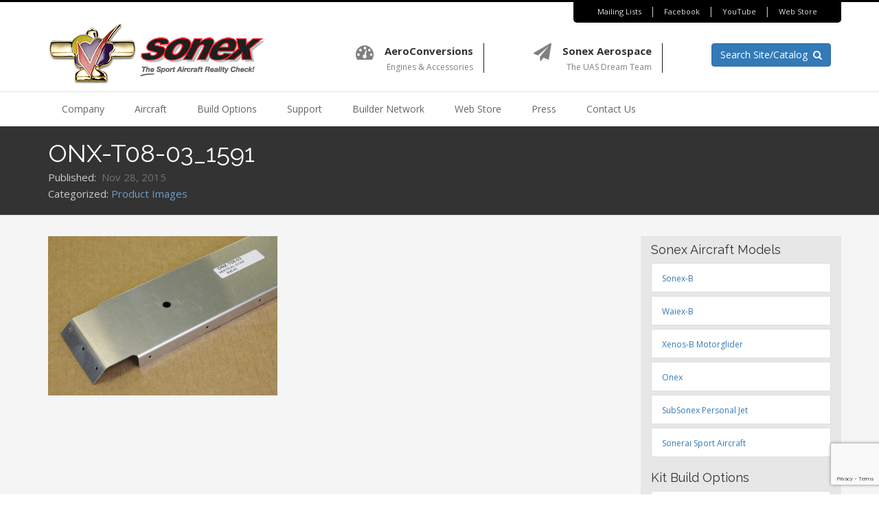

--- FILE ---
content_type: text/html; charset=utf-8
request_url: https://www.google.com/recaptcha/api2/anchor?ar=1&k=6Legyt0pAAAAAJ_6_pIjlyK9LKUI7pMRrKX2M1x-&co=aHR0cHM6Ly93d3cuc29uZXhhaXJjcmFmdC5jb206NDQz&hl=en&v=PoyoqOPhxBO7pBk68S4YbpHZ&size=invisible&anchor-ms=20000&execute-ms=30000&cb=e1x7letzllkg
body_size: 49749
content:
<!DOCTYPE HTML><html dir="ltr" lang="en"><head><meta http-equiv="Content-Type" content="text/html; charset=UTF-8">
<meta http-equiv="X-UA-Compatible" content="IE=edge">
<title>reCAPTCHA</title>
<style type="text/css">
/* cyrillic-ext */
@font-face {
  font-family: 'Roboto';
  font-style: normal;
  font-weight: 400;
  font-stretch: 100%;
  src: url(//fonts.gstatic.com/s/roboto/v48/KFO7CnqEu92Fr1ME7kSn66aGLdTylUAMa3GUBHMdazTgWw.woff2) format('woff2');
  unicode-range: U+0460-052F, U+1C80-1C8A, U+20B4, U+2DE0-2DFF, U+A640-A69F, U+FE2E-FE2F;
}
/* cyrillic */
@font-face {
  font-family: 'Roboto';
  font-style: normal;
  font-weight: 400;
  font-stretch: 100%;
  src: url(//fonts.gstatic.com/s/roboto/v48/KFO7CnqEu92Fr1ME7kSn66aGLdTylUAMa3iUBHMdazTgWw.woff2) format('woff2');
  unicode-range: U+0301, U+0400-045F, U+0490-0491, U+04B0-04B1, U+2116;
}
/* greek-ext */
@font-face {
  font-family: 'Roboto';
  font-style: normal;
  font-weight: 400;
  font-stretch: 100%;
  src: url(//fonts.gstatic.com/s/roboto/v48/KFO7CnqEu92Fr1ME7kSn66aGLdTylUAMa3CUBHMdazTgWw.woff2) format('woff2');
  unicode-range: U+1F00-1FFF;
}
/* greek */
@font-face {
  font-family: 'Roboto';
  font-style: normal;
  font-weight: 400;
  font-stretch: 100%;
  src: url(//fonts.gstatic.com/s/roboto/v48/KFO7CnqEu92Fr1ME7kSn66aGLdTylUAMa3-UBHMdazTgWw.woff2) format('woff2');
  unicode-range: U+0370-0377, U+037A-037F, U+0384-038A, U+038C, U+038E-03A1, U+03A3-03FF;
}
/* math */
@font-face {
  font-family: 'Roboto';
  font-style: normal;
  font-weight: 400;
  font-stretch: 100%;
  src: url(//fonts.gstatic.com/s/roboto/v48/KFO7CnqEu92Fr1ME7kSn66aGLdTylUAMawCUBHMdazTgWw.woff2) format('woff2');
  unicode-range: U+0302-0303, U+0305, U+0307-0308, U+0310, U+0312, U+0315, U+031A, U+0326-0327, U+032C, U+032F-0330, U+0332-0333, U+0338, U+033A, U+0346, U+034D, U+0391-03A1, U+03A3-03A9, U+03B1-03C9, U+03D1, U+03D5-03D6, U+03F0-03F1, U+03F4-03F5, U+2016-2017, U+2034-2038, U+203C, U+2040, U+2043, U+2047, U+2050, U+2057, U+205F, U+2070-2071, U+2074-208E, U+2090-209C, U+20D0-20DC, U+20E1, U+20E5-20EF, U+2100-2112, U+2114-2115, U+2117-2121, U+2123-214F, U+2190, U+2192, U+2194-21AE, U+21B0-21E5, U+21F1-21F2, U+21F4-2211, U+2213-2214, U+2216-22FF, U+2308-230B, U+2310, U+2319, U+231C-2321, U+2336-237A, U+237C, U+2395, U+239B-23B7, U+23D0, U+23DC-23E1, U+2474-2475, U+25AF, U+25B3, U+25B7, U+25BD, U+25C1, U+25CA, U+25CC, U+25FB, U+266D-266F, U+27C0-27FF, U+2900-2AFF, U+2B0E-2B11, U+2B30-2B4C, U+2BFE, U+3030, U+FF5B, U+FF5D, U+1D400-1D7FF, U+1EE00-1EEFF;
}
/* symbols */
@font-face {
  font-family: 'Roboto';
  font-style: normal;
  font-weight: 400;
  font-stretch: 100%;
  src: url(//fonts.gstatic.com/s/roboto/v48/KFO7CnqEu92Fr1ME7kSn66aGLdTylUAMaxKUBHMdazTgWw.woff2) format('woff2');
  unicode-range: U+0001-000C, U+000E-001F, U+007F-009F, U+20DD-20E0, U+20E2-20E4, U+2150-218F, U+2190, U+2192, U+2194-2199, U+21AF, U+21E6-21F0, U+21F3, U+2218-2219, U+2299, U+22C4-22C6, U+2300-243F, U+2440-244A, U+2460-24FF, U+25A0-27BF, U+2800-28FF, U+2921-2922, U+2981, U+29BF, U+29EB, U+2B00-2BFF, U+4DC0-4DFF, U+FFF9-FFFB, U+10140-1018E, U+10190-1019C, U+101A0, U+101D0-101FD, U+102E0-102FB, U+10E60-10E7E, U+1D2C0-1D2D3, U+1D2E0-1D37F, U+1F000-1F0FF, U+1F100-1F1AD, U+1F1E6-1F1FF, U+1F30D-1F30F, U+1F315, U+1F31C, U+1F31E, U+1F320-1F32C, U+1F336, U+1F378, U+1F37D, U+1F382, U+1F393-1F39F, U+1F3A7-1F3A8, U+1F3AC-1F3AF, U+1F3C2, U+1F3C4-1F3C6, U+1F3CA-1F3CE, U+1F3D4-1F3E0, U+1F3ED, U+1F3F1-1F3F3, U+1F3F5-1F3F7, U+1F408, U+1F415, U+1F41F, U+1F426, U+1F43F, U+1F441-1F442, U+1F444, U+1F446-1F449, U+1F44C-1F44E, U+1F453, U+1F46A, U+1F47D, U+1F4A3, U+1F4B0, U+1F4B3, U+1F4B9, U+1F4BB, U+1F4BF, U+1F4C8-1F4CB, U+1F4D6, U+1F4DA, U+1F4DF, U+1F4E3-1F4E6, U+1F4EA-1F4ED, U+1F4F7, U+1F4F9-1F4FB, U+1F4FD-1F4FE, U+1F503, U+1F507-1F50B, U+1F50D, U+1F512-1F513, U+1F53E-1F54A, U+1F54F-1F5FA, U+1F610, U+1F650-1F67F, U+1F687, U+1F68D, U+1F691, U+1F694, U+1F698, U+1F6AD, U+1F6B2, U+1F6B9-1F6BA, U+1F6BC, U+1F6C6-1F6CF, U+1F6D3-1F6D7, U+1F6E0-1F6EA, U+1F6F0-1F6F3, U+1F6F7-1F6FC, U+1F700-1F7FF, U+1F800-1F80B, U+1F810-1F847, U+1F850-1F859, U+1F860-1F887, U+1F890-1F8AD, U+1F8B0-1F8BB, U+1F8C0-1F8C1, U+1F900-1F90B, U+1F93B, U+1F946, U+1F984, U+1F996, U+1F9E9, U+1FA00-1FA6F, U+1FA70-1FA7C, U+1FA80-1FA89, U+1FA8F-1FAC6, U+1FACE-1FADC, U+1FADF-1FAE9, U+1FAF0-1FAF8, U+1FB00-1FBFF;
}
/* vietnamese */
@font-face {
  font-family: 'Roboto';
  font-style: normal;
  font-weight: 400;
  font-stretch: 100%;
  src: url(//fonts.gstatic.com/s/roboto/v48/KFO7CnqEu92Fr1ME7kSn66aGLdTylUAMa3OUBHMdazTgWw.woff2) format('woff2');
  unicode-range: U+0102-0103, U+0110-0111, U+0128-0129, U+0168-0169, U+01A0-01A1, U+01AF-01B0, U+0300-0301, U+0303-0304, U+0308-0309, U+0323, U+0329, U+1EA0-1EF9, U+20AB;
}
/* latin-ext */
@font-face {
  font-family: 'Roboto';
  font-style: normal;
  font-weight: 400;
  font-stretch: 100%;
  src: url(//fonts.gstatic.com/s/roboto/v48/KFO7CnqEu92Fr1ME7kSn66aGLdTylUAMa3KUBHMdazTgWw.woff2) format('woff2');
  unicode-range: U+0100-02BA, U+02BD-02C5, U+02C7-02CC, U+02CE-02D7, U+02DD-02FF, U+0304, U+0308, U+0329, U+1D00-1DBF, U+1E00-1E9F, U+1EF2-1EFF, U+2020, U+20A0-20AB, U+20AD-20C0, U+2113, U+2C60-2C7F, U+A720-A7FF;
}
/* latin */
@font-face {
  font-family: 'Roboto';
  font-style: normal;
  font-weight: 400;
  font-stretch: 100%;
  src: url(//fonts.gstatic.com/s/roboto/v48/KFO7CnqEu92Fr1ME7kSn66aGLdTylUAMa3yUBHMdazQ.woff2) format('woff2');
  unicode-range: U+0000-00FF, U+0131, U+0152-0153, U+02BB-02BC, U+02C6, U+02DA, U+02DC, U+0304, U+0308, U+0329, U+2000-206F, U+20AC, U+2122, U+2191, U+2193, U+2212, U+2215, U+FEFF, U+FFFD;
}
/* cyrillic-ext */
@font-face {
  font-family: 'Roboto';
  font-style: normal;
  font-weight: 500;
  font-stretch: 100%;
  src: url(//fonts.gstatic.com/s/roboto/v48/KFO7CnqEu92Fr1ME7kSn66aGLdTylUAMa3GUBHMdazTgWw.woff2) format('woff2');
  unicode-range: U+0460-052F, U+1C80-1C8A, U+20B4, U+2DE0-2DFF, U+A640-A69F, U+FE2E-FE2F;
}
/* cyrillic */
@font-face {
  font-family: 'Roboto';
  font-style: normal;
  font-weight: 500;
  font-stretch: 100%;
  src: url(//fonts.gstatic.com/s/roboto/v48/KFO7CnqEu92Fr1ME7kSn66aGLdTylUAMa3iUBHMdazTgWw.woff2) format('woff2');
  unicode-range: U+0301, U+0400-045F, U+0490-0491, U+04B0-04B1, U+2116;
}
/* greek-ext */
@font-face {
  font-family: 'Roboto';
  font-style: normal;
  font-weight: 500;
  font-stretch: 100%;
  src: url(//fonts.gstatic.com/s/roboto/v48/KFO7CnqEu92Fr1ME7kSn66aGLdTylUAMa3CUBHMdazTgWw.woff2) format('woff2');
  unicode-range: U+1F00-1FFF;
}
/* greek */
@font-face {
  font-family: 'Roboto';
  font-style: normal;
  font-weight: 500;
  font-stretch: 100%;
  src: url(//fonts.gstatic.com/s/roboto/v48/KFO7CnqEu92Fr1ME7kSn66aGLdTylUAMa3-UBHMdazTgWw.woff2) format('woff2');
  unicode-range: U+0370-0377, U+037A-037F, U+0384-038A, U+038C, U+038E-03A1, U+03A3-03FF;
}
/* math */
@font-face {
  font-family: 'Roboto';
  font-style: normal;
  font-weight: 500;
  font-stretch: 100%;
  src: url(//fonts.gstatic.com/s/roboto/v48/KFO7CnqEu92Fr1ME7kSn66aGLdTylUAMawCUBHMdazTgWw.woff2) format('woff2');
  unicode-range: U+0302-0303, U+0305, U+0307-0308, U+0310, U+0312, U+0315, U+031A, U+0326-0327, U+032C, U+032F-0330, U+0332-0333, U+0338, U+033A, U+0346, U+034D, U+0391-03A1, U+03A3-03A9, U+03B1-03C9, U+03D1, U+03D5-03D6, U+03F0-03F1, U+03F4-03F5, U+2016-2017, U+2034-2038, U+203C, U+2040, U+2043, U+2047, U+2050, U+2057, U+205F, U+2070-2071, U+2074-208E, U+2090-209C, U+20D0-20DC, U+20E1, U+20E5-20EF, U+2100-2112, U+2114-2115, U+2117-2121, U+2123-214F, U+2190, U+2192, U+2194-21AE, U+21B0-21E5, U+21F1-21F2, U+21F4-2211, U+2213-2214, U+2216-22FF, U+2308-230B, U+2310, U+2319, U+231C-2321, U+2336-237A, U+237C, U+2395, U+239B-23B7, U+23D0, U+23DC-23E1, U+2474-2475, U+25AF, U+25B3, U+25B7, U+25BD, U+25C1, U+25CA, U+25CC, U+25FB, U+266D-266F, U+27C0-27FF, U+2900-2AFF, U+2B0E-2B11, U+2B30-2B4C, U+2BFE, U+3030, U+FF5B, U+FF5D, U+1D400-1D7FF, U+1EE00-1EEFF;
}
/* symbols */
@font-face {
  font-family: 'Roboto';
  font-style: normal;
  font-weight: 500;
  font-stretch: 100%;
  src: url(//fonts.gstatic.com/s/roboto/v48/KFO7CnqEu92Fr1ME7kSn66aGLdTylUAMaxKUBHMdazTgWw.woff2) format('woff2');
  unicode-range: U+0001-000C, U+000E-001F, U+007F-009F, U+20DD-20E0, U+20E2-20E4, U+2150-218F, U+2190, U+2192, U+2194-2199, U+21AF, U+21E6-21F0, U+21F3, U+2218-2219, U+2299, U+22C4-22C6, U+2300-243F, U+2440-244A, U+2460-24FF, U+25A0-27BF, U+2800-28FF, U+2921-2922, U+2981, U+29BF, U+29EB, U+2B00-2BFF, U+4DC0-4DFF, U+FFF9-FFFB, U+10140-1018E, U+10190-1019C, U+101A0, U+101D0-101FD, U+102E0-102FB, U+10E60-10E7E, U+1D2C0-1D2D3, U+1D2E0-1D37F, U+1F000-1F0FF, U+1F100-1F1AD, U+1F1E6-1F1FF, U+1F30D-1F30F, U+1F315, U+1F31C, U+1F31E, U+1F320-1F32C, U+1F336, U+1F378, U+1F37D, U+1F382, U+1F393-1F39F, U+1F3A7-1F3A8, U+1F3AC-1F3AF, U+1F3C2, U+1F3C4-1F3C6, U+1F3CA-1F3CE, U+1F3D4-1F3E0, U+1F3ED, U+1F3F1-1F3F3, U+1F3F5-1F3F7, U+1F408, U+1F415, U+1F41F, U+1F426, U+1F43F, U+1F441-1F442, U+1F444, U+1F446-1F449, U+1F44C-1F44E, U+1F453, U+1F46A, U+1F47D, U+1F4A3, U+1F4B0, U+1F4B3, U+1F4B9, U+1F4BB, U+1F4BF, U+1F4C8-1F4CB, U+1F4D6, U+1F4DA, U+1F4DF, U+1F4E3-1F4E6, U+1F4EA-1F4ED, U+1F4F7, U+1F4F9-1F4FB, U+1F4FD-1F4FE, U+1F503, U+1F507-1F50B, U+1F50D, U+1F512-1F513, U+1F53E-1F54A, U+1F54F-1F5FA, U+1F610, U+1F650-1F67F, U+1F687, U+1F68D, U+1F691, U+1F694, U+1F698, U+1F6AD, U+1F6B2, U+1F6B9-1F6BA, U+1F6BC, U+1F6C6-1F6CF, U+1F6D3-1F6D7, U+1F6E0-1F6EA, U+1F6F0-1F6F3, U+1F6F7-1F6FC, U+1F700-1F7FF, U+1F800-1F80B, U+1F810-1F847, U+1F850-1F859, U+1F860-1F887, U+1F890-1F8AD, U+1F8B0-1F8BB, U+1F8C0-1F8C1, U+1F900-1F90B, U+1F93B, U+1F946, U+1F984, U+1F996, U+1F9E9, U+1FA00-1FA6F, U+1FA70-1FA7C, U+1FA80-1FA89, U+1FA8F-1FAC6, U+1FACE-1FADC, U+1FADF-1FAE9, U+1FAF0-1FAF8, U+1FB00-1FBFF;
}
/* vietnamese */
@font-face {
  font-family: 'Roboto';
  font-style: normal;
  font-weight: 500;
  font-stretch: 100%;
  src: url(//fonts.gstatic.com/s/roboto/v48/KFO7CnqEu92Fr1ME7kSn66aGLdTylUAMa3OUBHMdazTgWw.woff2) format('woff2');
  unicode-range: U+0102-0103, U+0110-0111, U+0128-0129, U+0168-0169, U+01A0-01A1, U+01AF-01B0, U+0300-0301, U+0303-0304, U+0308-0309, U+0323, U+0329, U+1EA0-1EF9, U+20AB;
}
/* latin-ext */
@font-face {
  font-family: 'Roboto';
  font-style: normal;
  font-weight: 500;
  font-stretch: 100%;
  src: url(//fonts.gstatic.com/s/roboto/v48/KFO7CnqEu92Fr1ME7kSn66aGLdTylUAMa3KUBHMdazTgWw.woff2) format('woff2');
  unicode-range: U+0100-02BA, U+02BD-02C5, U+02C7-02CC, U+02CE-02D7, U+02DD-02FF, U+0304, U+0308, U+0329, U+1D00-1DBF, U+1E00-1E9F, U+1EF2-1EFF, U+2020, U+20A0-20AB, U+20AD-20C0, U+2113, U+2C60-2C7F, U+A720-A7FF;
}
/* latin */
@font-face {
  font-family: 'Roboto';
  font-style: normal;
  font-weight: 500;
  font-stretch: 100%;
  src: url(//fonts.gstatic.com/s/roboto/v48/KFO7CnqEu92Fr1ME7kSn66aGLdTylUAMa3yUBHMdazQ.woff2) format('woff2');
  unicode-range: U+0000-00FF, U+0131, U+0152-0153, U+02BB-02BC, U+02C6, U+02DA, U+02DC, U+0304, U+0308, U+0329, U+2000-206F, U+20AC, U+2122, U+2191, U+2193, U+2212, U+2215, U+FEFF, U+FFFD;
}
/* cyrillic-ext */
@font-face {
  font-family: 'Roboto';
  font-style: normal;
  font-weight: 900;
  font-stretch: 100%;
  src: url(//fonts.gstatic.com/s/roboto/v48/KFO7CnqEu92Fr1ME7kSn66aGLdTylUAMa3GUBHMdazTgWw.woff2) format('woff2');
  unicode-range: U+0460-052F, U+1C80-1C8A, U+20B4, U+2DE0-2DFF, U+A640-A69F, U+FE2E-FE2F;
}
/* cyrillic */
@font-face {
  font-family: 'Roboto';
  font-style: normal;
  font-weight: 900;
  font-stretch: 100%;
  src: url(//fonts.gstatic.com/s/roboto/v48/KFO7CnqEu92Fr1ME7kSn66aGLdTylUAMa3iUBHMdazTgWw.woff2) format('woff2');
  unicode-range: U+0301, U+0400-045F, U+0490-0491, U+04B0-04B1, U+2116;
}
/* greek-ext */
@font-face {
  font-family: 'Roboto';
  font-style: normal;
  font-weight: 900;
  font-stretch: 100%;
  src: url(//fonts.gstatic.com/s/roboto/v48/KFO7CnqEu92Fr1ME7kSn66aGLdTylUAMa3CUBHMdazTgWw.woff2) format('woff2');
  unicode-range: U+1F00-1FFF;
}
/* greek */
@font-face {
  font-family: 'Roboto';
  font-style: normal;
  font-weight: 900;
  font-stretch: 100%;
  src: url(//fonts.gstatic.com/s/roboto/v48/KFO7CnqEu92Fr1ME7kSn66aGLdTylUAMa3-UBHMdazTgWw.woff2) format('woff2');
  unicode-range: U+0370-0377, U+037A-037F, U+0384-038A, U+038C, U+038E-03A1, U+03A3-03FF;
}
/* math */
@font-face {
  font-family: 'Roboto';
  font-style: normal;
  font-weight: 900;
  font-stretch: 100%;
  src: url(//fonts.gstatic.com/s/roboto/v48/KFO7CnqEu92Fr1ME7kSn66aGLdTylUAMawCUBHMdazTgWw.woff2) format('woff2');
  unicode-range: U+0302-0303, U+0305, U+0307-0308, U+0310, U+0312, U+0315, U+031A, U+0326-0327, U+032C, U+032F-0330, U+0332-0333, U+0338, U+033A, U+0346, U+034D, U+0391-03A1, U+03A3-03A9, U+03B1-03C9, U+03D1, U+03D5-03D6, U+03F0-03F1, U+03F4-03F5, U+2016-2017, U+2034-2038, U+203C, U+2040, U+2043, U+2047, U+2050, U+2057, U+205F, U+2070-2071, U+2074-208E, U+2090-209C, U+20D0-20DC, U+20E1, U+20E5-20EF, U+2100-2112, U+2114-2115, U+2117-2121, U+2123-214F, U+2190, U+2192, U+2194-21AE, U+21B0-21E5, U+21F1-21F2, U+21F4-2211, U+2213-2214, U+2216-22FF, U+2308-230B, U+2310, U+2319, U+231C-2321, U+2336-237A, U+237C, U+2395, U+239B-23B7, U+23D0, U+23DC-23E1, U+2474-2475, U+25AF, U+25B3, U+25B7, U+25BD, U+25C1, U+25CA, U+25CC, U+25FB, U+266D-266F, U+27C0-27FF, U+2900-2AFF, U+2B0E-2B11, U+2B30-2B4C, U+2BFE, U+3030, U+FF5B, U+FF5D, U+1D400-1D7FF, U+1EE00-1EEFF;
}
/* symbols */
@font-face {
  font-family: 'Roboto';
  font-style: normal;
  font-weight: 900;
  font-stretch: 100%;
  src: url(//fonts.gstatic.com/s/roboto/v48/KFO7CnqEu92Fr1ME7kSn66aGLdTylUAMaxKUBHMdazTgWw.woff2) format('woff2');
  unicode-range: U+0001-000C, U+000E-001F, U+007F-009F, U+20DD-20E0, U+20E2-20E4, U+2150-218F, U+2190, U+2192, U+2194-2199, U+21AF, U+21E6-21F0, U+21F3, U+2218-2219, U+2299, U+22C4-22C6, U+2300-243F, U+2440-244A, U+2460-24FF, U+25A0-27BF, U+2800-28FF, U+2921-2922, U+2981, U+29BF, U+29EB, U+2B00-2BFF, U+4DC0-4DFF, U+FFF9-FFFB, U+10140-1018E, U+10190-1019C, U+101A0, U+101D0-101FD, U+102E0-102FB, U+10E60-10E7E, U+1D2C0-1D2D3, U+1D2E0-1D37F, U+1F000-1F0FF, U+1F100-1F1AD, U+1F1E6-1F1FF, U+1F30D-1F30F, U+1F315, U+1F31C, U+1F31E, U+1F320-1F32C, U+1F336, U+1F378, U+1F37D, U+1F382, U+1F393-1F39F, U+1F3A7-1F3A8, U+1F3AC-1F3AF, U+1F3C2, U+1F3C4-1F3C6, U+1F3CA-1F3CE, U+1F3D4-1F3E0, U+1F3ED, U+1F3F1-1F3F3, U+1F3F5-1F3F7, U+1F408, U+1F415, U+1F41F, U+1F426, U+1F43F, U+1F441-1F442, U+1F444, U+1F446-1F449, U+1F44C-1F44E, U+1F453, U+1F46A, U+1F47D, U+1F4A3, U+1F4B0, U+1F4B3, U+1F4B9, U+1F4BB, U+1F4BF, U+1F4C8-1F4CB, U+1F4D6, U+1F4DA, U+1F4DF, U+1F4E3-1F4E6, U+1F4EA-1F4ED, U+1F4F7, U+1F4F9-1F4FB, U+1F4FD-1F4FE, U+1F503, U+1F507-1F50B, U+1F50D, U+1F512-1F513, U+1F53E-1F54A, U+1F54F-1F5FA, U+1F610, U+1F650-1F67F, U+1F687, U+1F68D, U+1F691, U+1F694, U+1F698, U+1F6AD, U+1F6B2, U+1F6B9-1F6BA, U+1F6BC, U+1F6C6-1F6CF, U+1F6D3-1F6D7, U+1F6E0-1F6EA, U+1F6F0-1F6F3, U+1F6F7-1F6FC, U+1F700-1F7FF, U+1F800-1F80B, U+1F810-1F847, U+1F850-1F859, U+1F860-1F887, U+1F890-1F8AD, U+1F8B0-1F8BB, U+1F8C0-1F8C1, U+1F900-1F90B, U+1F93B, U+1F946, U+1F984, U+1F996, U+1F9E9, U+1FA00-1FA6F, U+1FA70-1FA7C, U+1FA80-1FA89, U+1FA8F-1FAC6, U+1FACE-1FADC, U+1FADF-1FAE9, U+1FAF0-1FAF8, U+1FB00-1FBFF;
}
/* vietnamese */
@font-face {
  font-family: 'Roboto';
  font-style: normal;
  font-weight: 900;
  font-stretch: 100%;
  src: url(//fonts.gstatic.com/s/roboto/v48/KFO7CnqEu92Fr1ME7kSn66aGLdTylUAMa3OUBHMdazTgWw.woff2) format('woff2');
  unicode-range: U+0102-0103, U+0110-0111, U+0128-0129, U+0168-0169, U+01A0-01A1, U+01AF-01B0, U+0300-0301, U+0303-0304, U+0308-0309, U+0323, U+0329, U+1EA0-1EF9, U+20AB;
}
/* latin-ext */
@font-face {
  font-family: 'Roboto';
  font-style: normal;
  font-weight: 900;
  font-stretch: 100%;
  src: url(//fonts.gstatic.com/s/roboto/v48/KFO7CnqEu92Fr1ME7kSn66aGLdTylUAMa3KUBHMdazTgWw.woff2) format('woff2');
  unicode-range: U+0100-02BA, U+02BD-02C5, U+02C7-02CC, U+02CE-02D7, U+02DD-02FF, U+0304, U+0308, U+0329, U+1D00-1DBF, U+1E00-1E9F, U+1EF2-1EFF, U+2020, U+20A0-20AB, U+20AD-20C0, U+2113, U+2C60-2C7F, U+A720-A7FF;
}
/* latin */
@font-face {
  font-family: 'Roboto';
  font-style: normal;
  font-weight: 900;
  font-stretch: 100%;
  src: url(//fonts.gstatic.com/s/roboto/v48/KFO7CnqEu92Fr1ME7kSn66aGLdTylUAMa3yUBHMdazQ.woff2) format('woff2');
  unicode-range: U+0000-00FF, U+0131, U+0152-0153, U+02BB-02BC, U+02C6, U+02DA, U+02DC, U+0304, U+0308, U+0329, U+2000-206F, U+20AC, U+2122, U+2191, U+2193, U+2212, U+2215, U+FEFF, U+FFFD;
}

</style>
<link rel="stylesheet" type="text/css" href="https://www.gstatic.com/recaptcha/releases/PoyoqOPhxBO7pBk68S4YbpHZ/styles__ltr.css">
<script nonce="iLArzV2_54cDE0gi5-rZkg" type="text/javascript">window['__recaptcha_api'] = 'https://www.google.com/recaptcha/api2/';</script>
<script type="text/javascript" src="https://www.gstatic.com/recaptcha/releases/PoyoqOPhxBO7pBk68S4YbpHZ/recaptcha__en.js" nonce="iLArzV2_54cDE0gi5-rZkg">
      
    </script></head>
<body><div id="rc-anchor-alert" class="rc-anchor-alert"></div>
<input type="hidden" id="recaptcha-token" value="[base64]">
<script type="text/javascript" nonce="iLArzV2_54cDE0gi5-rZkg">
      recaptcha.anchor.Main.init("[\x22ainput\x22,[\x22bgdata\x22,\x22\x22,\[base64]/[base64]/[base64]/[base64]/[base64]/[base64]/KGcoTywyNTMsTy5PKSxVRyhPLEMpKTpnKE8sMjUzLEMpLE8pKSxsKSksTykpfSxieT1mdW5jdGlvbihDLE8sdSxsKXtmb3IobD0odT1SKEMpLDApO08+MDtPLS0pbD1sPDw4fFooQyk7ZyhDLHUsbCl9LFVHPWZ1bmN0aW9uKEMsTyl7Qy5pLmxlbmd0aD4xMDQ/[base64]/[base64]/[base64]/[base64]/[base64]/[base64]/[base64]\\u003d\x22,\[base64]\x22,\x22QcORL8OCLcKvDyLDqMONXFtpESBDwo5IBBFRDMKOwoJjQhZOw6UWw7vCqybDqFFYwqV0bzrCj8KJwrE/N8O1woohwpPDvE3CsxBuPVfCq8KeC8OyEWrDqFPDij02w7/ClnB2J8K7wol8XD3DssOowovDrMOew7DCpMONVcOAHMKNQcO5ZMOEwp5EYMKXZSwIwovDtGrDuMKwb8OLw7g3eMOlT8OUw7JEw70FwpXCncKbVzDDuzbCmzQWwqTCrUXCrsOxY8OGwqsfUsKmGSZWw5AMdMO/MCAWeldbwr3CgsKKw7nDk10WR8KSwpZdIUTDjR4NVMOxcMKVwp9mwqtcw6FOwobDqcKbLMONT8Kxwq3DtVnDmFoAwqPCqMKWK8OcRsOcf8O7QcOxKsKASsORGTFSYsOdOAtgLkM/[base64]/DlMKCw6bCq8KXbiEzw5t/w6FHdkULw7PDjj7CvMK3PGDCoC3Cg3jCmMKDE3EdC3g7wo3CgcO7E8KRwoHCnsK4L8K1c8O+fwLCv8OpFEXCs8OrOxlhw5cjUCA7wp9FwoAiIsOvwpk1w5jCisOawqUrDkPCllZzGU3DgkXDqsKtw7bDg8OCC8OKwqrDpVpdw4JDdMKSw5d+Xn/CpsKTZcKOwqkvwrtaRXwIE8Omw4nDvMOZdsK3AsOHw5zCuD44w7LCssK3AcKNJy7Dj3MCwrvDk8KnwqTDmMKww79sP8ORw5wVB8KECVAnwrHDsSUKUkYuAwHDmETDmSR0cB/CsMOkw7dZWsKrKCBzw5FkV8OgwrF2w6bCvDMWcMO3wod3YcKRwroLYnNnw4gxwoIEwrjDrMKMw5HDm3xUw5QPw4fDlh07dsOVwpx/VMKPIkbChyDDsEo0QMKfTUDCixJkJ8KNOsKNw6DCuwTDqHcHwqEEwqpBw7Nkw5TDnMO1w6/DvsKVfBfDvCA2U25RFxI4wqpfwokSwr1Gw5tHLh7CtiPCj8K0wos5w6Niw4fCpm4Aw4bClzPDm8Kaw4nCvkrDqRnCuMOdFR99M8OHw55DwqjCtcOGwrstwrZJw6ExSMOPwp/Dq8KAMmrCkMOnwok1w5rDmRIGw6rDn8K2IkQzeCnCsDNBWsOFW0XDlsKQwqzCrz/Cm8OYw7bCl8KowpIyfsKUZ8K7AcOZwqrDh1J2wpRQwp/Ct2kBOMKaZ8K6RijCsFEzJsKVwqjDrMOrHhIsPU3Cj3/CvnbCimQkO8OffMOlV1LClyPDjAnDtlLDqcOCdMOawoHCk8ObwqVdFgTDvcOkE8O7wqvCtcKZKcKhQQN/SkjDncOXF8OdKlgcw4Igw5HDsykCw6PDtMKbwpsFw64yfm8xLyxzw5pJwpHChSIea8KIw57DuAEIJCvDrg9oJMKSc8OnWhPDsMOyw444EMKNDQF7wrc4w7nDpcO4MzzDqRDDi8KmGmYuwq/[base64]/w7bDrcO3wrx6wpvCrMKAFcKUwr/Ciz9WwpAJeFjChcKWw5PDu8KKGMOwYnXDmsO+XyLConLDksKrw5YDJ8Kmw6nDt3jCoMKtRSlGJMK/TcOswonDnsO4wqISwqfCp14aw53CscKqw6JdSMODX8KYfwrCisOdCsKJwoQ6LGcJbsKPw5BkwrBlIMK+CMKjw6PCsyzCosKKScKoNWjDt8OeOsKcFMORwpBWwr/Ct8KBfBo1MsO3ZTFew4V4wpMIahIMOsKhQSEzU8KJGH3DiWzDncO0w6x1w6rDg8KNw5HCr8Ohfmwsw7VfR8OxWWLDucKowqdsXy1gw4PClh7DsyQkNcOOwpV/[base64]/CsDYOZcK1w7JtwpjDvcOBw7fCvAEHI1nDqcKawqUiw4fCtgNMcMOFKMKCw7Fcw7YrQQTDi8O2woDDmRJ9w5nCgmI/w4PDnW0NwoLDv2t8wrNBDBLCnUrDocKfwqTCv8K2wp9/w6LCrcKGenDDvcKkVMK3wrhqwpkXw6/CqUcGwoYMwqLDow5nw4rDhsObwo9pbiLDvlYfw6jCp2PDq1bCmcO9OsKZScKJwp/Cm8KEwqHCqcKoCcK8wqzDncKUw4Jow7x0SAwIXUEMdMOyeDbDo8KMXMKow6VrJzVawrVSFMOHEcK/d8OKw7ASwr9dM8OAwpZvE8Kuw5MAw5FDesKFc8OMOcODTU1jwr/ChlrDqMK0wqbDrcK6ecKTS2YUCnsmTnF1wpUzNVPDqsKnwrQjLz8Ew54RDG3Cg8OXw6/CjUDDi8OmUcOWLMK3wpg0W8OmbCkqUFsGbBHDlFfDicOxIsO6w6DCqcK6DATCnsKKHBDCq8OKdgQKDcOre8OBwrvCpifCm8K1wrrDocOCw43CsCVnDj8YwqMDewrDq8KUw6sfw6kkwo8SwqnCscO4IgcOw4E3w5TCsHzDiMOzH8OsKsOUwoDDhsKIT0Qiw4k/TncvJMKuw5zCtSbDv8KMw6kOYcKqBTMUw5TDgHLDjx3CiD3CocORwpZTVcOMw6LCnsOsScKSwotsw4TCkjPDnMOIdcKewpULwoduU1oMwrLCv8OZRBVqwqljw4TCpmZiwqonGDkBw746wobDtsO2OgYRHArDu8Otwrt1GMKOwo/Du8OMNsKWVsOkLsK+HR7Cp8K9w4nDqcOhAkk5fVzDj1M9wrDClQDCncOUNMKKI8K7VQN6GcK4wojDsMKnwrJPFMOAbMOGIsOMBsKowph8woghw7XCsGwFw5zDjntQw63ChjAvw4/Do3RzXmN1aMKUw5kOAsKmDMOFS8OgJ8OQSV8pwq1CKBDDmcOBwozDpWPCu3wDw7JDEcO5IsOQwoDCr29/WsORw4PCqTRnw5rChMOWwqMzw43DlMK4VWrCrsOAGmYqw6/[base64]/DlH09w5rCj3ISH8OTNsOZw7/DiXDCnW0lwoE2T8OoKStewrBYNwTDkcKPw6hSwpdVWWTDqX82TcOUwpBEW8KEMhPCt8O7wonCrjXDjsKewp5vw7licMOFdMKew6DDpMKvaDLCs8OUw4HCpcOnGg3DslzDmRF/[base64]/DrMKnGcOyw7nDlcKhHD88eVLDiMOiw48Kw7NIw6DDkTXDmsOSwqklwpPDpXvCisODEUMbJHrDg8OaUy0Zw5/DiSTCpcOow7xBGFojwo45CsKiRsKvw6YLwoQjJMKnw5HCtsOPGcKtwqd3GD/Dri9NBcK4ch7CvlsEwpDClWoaw7pBGsKqZEfClwXDqsOEQnDCq3gdw69RecK4WMKzVVkiTw/CsWPCpcOKV0TCmh7CuEhDOMKiw6sdw4nCl8OOTS9+Cm0XO8Onw5PDtsOBwrvDq0k+wqVRa3/CtsKRD3LDocOUwqQLBMKmwqjCkDB5R8K3Pm7DtRDCt8KzeBpCw79MeEvDjV8TwqvCl1vCsFBWwoNqw7bDvSRRJ8ODAMK/[base64]/Cp8KZBC3DtsK5wpECQ8OrwqbCn8OQw5jChcKjwp/CiXfCv3nDmsOgfnXDu8OGTj/Dl8OPwobChEnDm8KDMA7CtsKZT8KVwpfCginDjAhxw5koAULDhcOpPcKuLMOxdcK7fsKLwppqe1XCtA7Di8KKRsKnw7rDjCTCqkcYw7vCq8OMwpDChMKLHAjDmMK3wrg0XQDCn8K3e1pADl3DlsK9Zzk9TMKfBcK2TcKDwr/Cr8OPcMO8e8ODwps8ckPCu8O+wpnCjMOTw5YWwrHCmTZGDcOeJBLCpMOLVwh7w45Owp10EMK8w7MEw5tJwqvCrmLDlcKHc8KHwqF6wrRrw4TCmAQlwrvDi3/DiMKcw6YoTntpworChz5GwrNxP8K6w4fDqQ5Gw53Di8OfB8OzGmHCoi7CtSRQwqguwqIDJ8OjQ3xPwqrCuMOrwr/DkMKlw5vDnsOAK8KqdcKAwqXClsKYwoLDv8KvdsObwp0ww5tSe8KTw5rCosOvw7/DncKqw7TCngtlwr3CjVlwVXXCiADDvxg1wpnDlsOuHsOtw6DDkcOPw5QUR3nCsB3Cs8KYwr3CvAs7wpUxc8K+w7HCnMKAw6HCgMOTO8OkK8Khw7nDpsORw5/DmQ/[base64]/CkcOhZFzDosKXe8K+V1rDoDATZ8Kkw7TCgwvDmMOvUnxGwoYDwpIuwpNZOHAzwoVxw7zDikNELMKQaMORwqtbamEfJVfCnDc+wpjDpEHDhMKSLWXDkMOaI8OOw7nDp8OFWsO2PcODG3/CscO9NSJdw4wsXcKGNMONwq/[base64]/aTUNw6LCvC96w7poXj8mw4LDvcKtw6TDq8K3w7sgwqHClC8YwrLCjsKMNcOqw789N8OEHAbCun/CpcK6w6/CrGEcZ8OYwoQDTSBhZ2PCl8KZfU/DvcOwwp5+w75Ia2/Dn0URwqPDrMKHwrfCh8Kmw6NlQXsAD0wlfEbCgcO2Xxxlw5zChRrCsU8iwqsywqAgw43DkMOawqMlw5/[base64]/DoifDiMOOwqlew6XCnxpEwqfCu13DksKqw4XDoEkBwpQjwqd5w7nDhG7DtHfDombDqsKIGzTDqMK5wqDCq1o0wosLL8K1wrIPIMKNasOUw6PCmsOMJCzDq8KUw4hMw6w+woPCpwR+UEfDncO3w7PCvTdlTsOMwo/ClcK+ZivCo8Omw71Jd8OOw7IhD8Kaw6YeE8K1aD3CucKLJMOCWwzDr3pVwpwMQT3CtcKKwpXDgsOcwojDpcOPYHRswpnDr8KPwrUNZkLDpsOpexbDr8Oibl3DscOQw7QoZMOPQcKawpFlYV/DkMKvw4fCpCzCm8Kyw7PCuFbDnsKLwoYlTwgyX1Qpw7jDrMOle2/DmAcaCcOcwrVOwqAYw7VeWnHCt8OIQFbCvsK0bsOIw6TDtGo/wrrCvyR+wrBMw4zDsS/DhsKRwpMeEMOVwqPDncKMwoHDq8KnwpUCHxvDj39QW8Osw6vCisKIw47ClcKMw6rCpcOGcMOiQxbCgsOmwopALhxje8OtOl/DhcK7wrbCocKuLcKiwrvDiGTDhcKIwrHCg054w4rCjsK6P8OQLsO5WnpATMKFbhptF3vCtGtpwrNCCwxgVsOdw4LDgFPDlFrDjsOTGcOGesO1wo/CusKuwrzCnSgJw5EOw7IrVyMSwr/[base64]/w5fCoUvDthLDjgoWa1NIESsLw4pEwo3CqMOewq3DjsKsQ8OZwoEEwoEvwr4CwqHDrsOYwovDosKTG8K7ByMff29sUcO2w5trwqUowoEKwpHCiRoOYlgQQ8KBG8OvdnfCgsOUXFF/wqfCk8OiwoDCszbDk0bCrsOPwq/Dp8KCw50owrnDjcOyw7DCtRlKLcKKwqTDncOxw4UnWMOYwoDDhsOkwr4LNsOPJBLCqFdmwoLCusOuIkvDrTxZw6NTICdDcWXCisOeZz4Nw5RNwrwnYGJyZEoXw7DDoMKYwpovwoY9J3gBYsO9ExV8KMK2wp3ClcK+Y8O2ecOXworCusKtesKbIcKgw4E7wrw/[base64]/wqnDm3pQwoxHw5J2w6LDsMKDaMKnw70SfsOMT8K8fivCosKrw7cvwqbCuGDCjR4fBTfDlF9WwofDsEJmYgfChgbCgcOhfsKZwqoSQDzDl8KqOnICw6HCnMO0w5bClMOmY8OWwrNpGmPCtcO/QH1hw7TCoWbCocKhw6vDr0TDtHXCucKnGxBqccK3wrEzCBHCvsK9wooCR3bCtMKDNcOTHA5qFsK6eDw1NsK5acKKGwEdS8Kyw4bDqcKVHMKrNgYJw4PCgAoHw4LCoRTDscKmwoEoAVXCjcKtYcKlScOvMcKxWBpPw7Rrw4DCj3jCm8OEOn7CgsKWwqLDoMK6AMKmBm4/D8KYw6TDoD8zWREKwonDv8OEYcOvKVdZPMOowprDssKiw41ew7TDksKSJQfDhkQ8UywhUsOiw4NfwqPDkFLDk8KiKcKAI8OhRnAiwp1hT39xZFwIwpYjw4/[base64]/[base64]/A3hWw5MFw4XCjDPCryTDkhNWw4szczA7OwDDq8OVOMOqwrwkJC5vTT/[base64]/Do8OIc3khw63DsMOqIx4Xc8KHNRLDrRknw7/DoVd9YcOZwoBRHCjDs0tow5XDpsOUwpQCwpB6woXDlcOFwop2InDCsCFAwpFLw57CtcOTbcKIw77DvsKUDwlXw6AnAcOkKgzDumZVYVLCu8KJf2/DksKDw5fDoDZEwrzCrcOMw6czwpbCgcOtw6rDq8KFa8KuIW8dV8Kxwq8pS2LCpsOGwpvCv0vDiMOHw4/CpsKvYkoWR0zCuibCtsKzHCrDqhPDlkzDmMKWw6hQwqgiw77CnsKWwovCh8KvVjzDqsKCw7F8BkYZw50hJsOdG8KKK8OCwocNw6zDgcOGwqFVRcKEw7rDrBkww4zCkMOBW8Kvwpk+UcObZcK8LMOwK8O/w53DthTDisO6M8KVd0LCtkXDul0owptWw4DDtFTCgEnCrcOVfcOpc1HDh8OWKcKZFsOiaAnChsOew6XDmUF7XsOnDMKzwp3DrnnCjsKiwojCksKVHMKSw7vCuMOzw7fCoz0gJcKBQsOOOwAwYsOsSSXDiR/DqsKFZMKnWsKYwpjCtcKLKgHCr8K5wqrCtT9fw7DCvRM6QMOCcRZBworDlTrDvsKqwqXChcOqw7V4EcOEwrvCgcKqTMK7wqcWwoTCm8Kcwq7CpcO0NRcYw6NmclLCvW3CqFDDlR3DlUHDqsKBfQAXw4jCkFnDsGcBYSXCqsOgMMODwq/[base64]/e1sCw7HCtwbDkMOiw58RfEIOQW3CplbCtSsLw6zDq0DCrsOObgTCosKUWjnCqsKQHgcUw5nDosKIwrbDocOpelg4ScKHwpl9NVchwrIiIMKmRMK/w7hRQ8KsLhQKWsO6MsK1w5vCucOFw4AuZsKYORfCgMKnCCHCtMKzwrXCsjrCqsOcAQtAFMO+wqXDsGkYwpzCt8OmW8K6w5dEPMOyeHPCocOxwojCmyTDhSo1woJWUl1Pw5HCoxd3wppSw6HCtcKuw4/Dn8OTEUQawqBvw7pwCcKnQGnCuhXCridkw7fCmsKsI8KtblYVwrJHwonCuRcbSi4DKhALw4fCh8KGPMKJwp7Cj8KIdlokIzcZJ3zDuy3CmMOCcSnCicOpDsKxEcOmw4Qhw7EUwo/Dv0xiO8Ofw7UoTsO9woTCnMOWGMOZURDCtcKDChPDnMOEIMOaw4TDphrCkcOHw7TCkF/[base64]/w6PCtMK3TWXCiQprYcKcO1d6dsOWG8Kwwr/[base64]/DoAZdNcKrQQwPERDDiUMYQHbDmDnCv8OIw5/CknRawqfCnVk1bllXVMOSwr5rw7xaw4ABPjbDtAUMw4hYOnPChD3ClQTDpsOJwoDDgS9gGMO8wqLDocO/OHQAeGdpwoUcZsKgwozCnFtdwqhhW0w/wqYPw4jCnmIbSBALw44bKMKvNMKGwo7CnsKcw59Vwr7CkCjCpMOrwrYVIsKwwotMw4x2A3hHw5QzacKVOBDCqcOiNcOnJsK3O8KHBcOzSE3CgsOiCcO3w74BJx8Ewr7CtGDDhAjDr8OARDvDmEcNw7xBcsKdw48sw79oTsKsF8ODIR4XGyYuw6c+w6PDuB/DsF02w4LCnMO2MFxjS8Kgw6bCrXB/[base64]/DiHrDkRhzw5XCu8OAbjt0a2RuwoA/[base64]/w6vCsMKNw4NPVXk/[base64]/WcOCwpnDvEHDusKfbsKBAcOFNcO5RS3CucOmw5bCqh8xw6HCvMKlw4XDlG94w6vCq8KJwoJiw7Q9w73DkU86JWbCmcKWdsO6w6kAw4TDmFHDtmEFw7Zowp/CiTzDmhlGD8O7G3fDi8KKXVHDugMZf8KFwovCksKXXMKrCVpgw70OCsKPw6jCoMKDw7DCq8KUWzgdwrrCkShoOMKcw4/CgFk2Fi/DnsKawo4Mw5TCnHFCPcKawrHCjADDrFZuwoLDmsOhw5DCn8O0w6R5IcOYeURLUMO5Vl5nJR9hw6XDrCdvwox1wphVw6DDoRxvwrnCri86wrhvwppzcnLDjcOrwpdNw6NcHURYwqpJw63CmcKVFS9kLzHDpHDCisKjwrjDrGMuw7gew7/DginDnMKcw7TCu2dnwpNFwpxcesKHw7bDuTDDiyAsTE09wo/[base64]/Dt8ORw6PDqDTCp8KXDz00w6rDlQrCgVnDiCvDkMKPw4V2woHDgMK3wotvSA4dGsORRmYzwqzCllZVNRpgTsObYMO0wp3Dlnc9wpPDmgFkw6jDvsOnwoRXwojCm3fCvVzCncKFdsKQDMO/w7p0wrxYwqfCpsOHa0JNLSTCgcKawoAHwo/[base64]/CkMOZcsKgw7jCsABwwqNgw5YlwonCisKKw6VwYXDDsBLDoVzDhsORd8OBwo1Lw53CuMONBiPDslPCqWzDiX7CncOpUsOHWsKFbhXDjMOzw4XCocO5cMK3wr/[base64]/wqDCn3HCqBzDocODwrbCmhTCkcOwO8Kfw74zw6fCllYWNyEfE8K5MgsjEcOdBsK8OwXChhLDmcO1OhJ/woMQw7d/woXDhMOTClsVQMKsw7jClCvDtAnCj8KWw4zCvWl9bgQUwr9CwqjCt27DgGDCn1dCwqzCtRfDrV7DnlTDgMO/w7t4w6l4IDXDssKLwoJEw5sbL8O0wr/DgcOpw6vCohZBwrHCrMKMGMOcwo/DocOSw5ZBw7DCl8Ovw4NYwobDqMOcw7ldwpnCr3A7w7LDisK+w6thw4QAw7UBDsOYexPCjGvDrcKuwqUowo3DqcOvXUDCuMKkw6/CrBZECcKvw7xIwpzCjMKOdsK3Fx/CmnLCohvDsWYlFcKCWgrCn8Kpwr5vwpgeMMKcwqnChTjDs8O5dnzCsXglA8K6fcOBDmPCnQfCk37DnmlCV8K/woXDhwVmE2RtdB9dXHZgw7N8AizCh3DDtsKrw5HChXs4QwzDuhUAP2nCicOLw7k/csKjfFY3wrZvXm9hw6jDtMOew6DCiF4MwoJqAQ4Iwoklw6PClm0NwoMWIcO+woXCssONwr0yw40VdMKZwoTCoMO8ZsKgwrzCoCLDjAjDnMOcw47DiUo6bi0fwqTDuirCssOWIwbDtxZ0w7fDpSDCjCgSwo55w4LDgcOywr5VwojCoiXDu8O/wq8WDRYWw6gFdcKXwq3CoDjDmVPCjkPCqMO8wqcmwpLDksKRw6nDrSxtfMO/w53DgsKywrErIFzCscOowr4WA8K5w6fCiMODw5rDisKow5bDoU/[base64]/[base64]/CsHDCgArDrsOtw5VvMMK1wotsRcOfMsOLLsOEw53CscKYw6IIwrdsw5XDi3MXw6s5w5rDqwJkdMODXcOCw6HDscOARToTwrHDgRRjZAhNF3XDtMKresKPTg0ydMOHXcKxwq7DpMO9w6LCjMK3QE3Cr8OLU8ONw4HDkMO8UUXDu2I8w4/ClcK6ZS/DgsOswojDi1vCocOMTsOxe8OwZ8K3w4HCocOAecO6w5Viwo11esKqwrlLwrcbPAtkw6dXw7PDuMOuwrBdwqLCpcOgwp9/w6PCukjDjMKKw4rCs1cZeMOSw5nDiF5Ow51NbcKzw5MIH8KIIwNxw4w0T8ObM08tw5QVw6xtwpZVdTkCMDrDicKOeTjCqEo1wr3DisKTw6TDpkHDvFTClMKCw551w5/DnzZyKMOqwqw4wofCrU/Do0XDpcKxw6zCrUTDicOswo3DvzLDucOnwpbDjcKvwqHCrUMqaMOaw5wdwqHCtMOEUXDCrcOQT3nDsAfCgUAswrTDjx3Ds2/[base64]/w5vCilAoRAQKEn3DkS3DmijCtXFPwoHDoi9Tw7nCoSTDmcOmw5oHMyFmGMKeC2zDlcKQwoYZSg3DuXYPw6TDpMKVWMKiJzfChCo4w4MIwqsNLcOmAMO1w6TCjsOSwpR9BDsAcEXCkiPDrzrDm8Onw5s4VsK/wq3DmUwfJVPDv0bDvMK4w77DlTwCw6PCh8OQPMOSCHg5w6fDim9cwqZoV8Kdwo/[base64]/[base64]/DpcKMw6R6d0J3wrN2X8OXwqR4RcONw7rDuiASOmoqw51gwosCLDQ5QMO5I8KHPEzDrcO2wqPClVltIMKNc0w0worCmcK5PsK6JcKPwoctw7HCv0Qbw7QgbkXCv2dbw690LkrCgsKmNzd/ZX3DnMOhUTnChTrDojxhchVMwo/DvWTDjlZlw7DDuhclw44bwr1nWcOew4x5JXTDi8K7w71WMQgfMsOXw5XDlSEpIifDsjbClcOFw6Vbw7DDvznDpcOLRMOVwovCh8O9w4d2w6xyw5nDosOuwo1GwqFqwoLCpsOgIsOnQcKHFkxXC8O3w5HCn8O8H8Kcw7PCqHLDhcKXfADDucOeKxwjwqJHX8KqTMO/[base64]/DjsK3RmghEcKRQsKrwoxLBMOSw4HCgDvDrj/CgBXCl2JDw4ZhfHkvw6nDscO3NyzDucKxw7nCjH19wowFw4LDhwHCpcK/C8KawrfDjsKBw4TDjHTDn8Onwrk1GUzDssKgwpPDiQJSw5FHISLClXpqesOTwpHDq0FqwrlvGUHDkcKbX1pvYycOw7PCusOPVR3DkCNnw64ow5HCgsKeWMK2P8OHw6pUw6QUEsKUwrTCtsKETgLClnHDjh4vworCtj9MNMOjST1MNk9Owo3Cl8KAD1F/[base64]/Cu8OQwpPCncKBTmk5woHDgMKEwoExw449w7LDpjzCo8Ksw5ZBw6d6w4lIwp1qGMKfD0/DpMOSwoPDpcOaFMKJw7nDrUE/acKiXUHDoXV+fsOaPcOBw7UHfG5Sw5QuwojCgsK5YmfDv8OBa8OkB8Kbw6nCoTYsQsK5wpwxTWPChBHCmhzDi8KLwpt0DE7CuMKAwoLCrRdtWcKBw6/DtsKFG3TCkMOSw60wOGEmw5YSwrLCmsOyL8OPwo/[base64]/CqsO1wplQw57Cm8Kcw6QaP8KrOsKLNcKnKMOmByrCgyB9wqQbw7nDqA8iwofCicKqw73DrS9VD8Odw4EnEWVyw651w4ZzJMKCNsKPw5TDsQFpQ8KdDWfCiR1Iw653WXHDocKew5czwo/CgMOOJngnwqZQWTd3wqJDMcOfwpVHJMOIwq3CgR9rw5/DjMOjw6ojWwNmNcOlBiohwrFTKMKGw7nDpsKMw4I6wqTDmylAw4xKwod5Mg8aHMKoDE3DiTfCnsOFw70sw5lgw4tMIURgGcOmJgvCr8O/ScKpJkFxGh7DuEB1wofDp1xbIcKrw5B6wpBUw58UwqdFdWhsBsO3aMO7w51GwohWw5jDjMKZMsK9woloKjcUVMKPw74hKhFlYRYUw4/CmsOpKsOvGcO5DWnDlRPCu8OGJsKRNlpnw67Dt8OsGsO5wpovKMKOKGvCjsOsw7bCp0DCgxB1w6/DlMOQw5wDZXUybcOKDhDDlj3CtVUTwrnDj8O0w77DkS3DlQlvDDVJYsKPwpUvPMO4w6F5wrJUNcKNwrvDkcOqw7Nxw7TDglkUPk7Dt8OXw4xASMKMw7rDh8Kuw7XCmQgUw5JmRBt/Q3Ipw6F+wo93w7hzFMKMG8OIw4zDokBHCcOuw4HDsMKkIWV0wp7CsUDCthbDqA/[base64]/[base64]/ChsOaBETCtCYVwoZSEWRreMKHw61ZXsK9wqDCgjDCuEnCt8O2w47Dhgkuw43DiwMka8OxwpXCtSrCuT9Zw7bCvWdxwr/Cr8KKTMOMTMKXwpzCllJ8KjPCuUECw6ZPYV7CrBwqw7DCu8KmXXQQwo9Ewqxawo0/w5wLA8OWccOKwqtEwoMNfGbDmE4vIsO8wqLCgTBPw4ULwqHDi8ObJsKrC8O8PX8IwpYUwojCnMOyUsKyCE13CMOgGznDoUDCpnnCtsOzd8Ogw6ByHMKNw7LDsl08wrXDtcOxM8O+w43CoBPCmwMFwo4AwoEnwq1iw6oWw6N9FcK/VMOawqbDqsK8JcO2IWTCnFQuVMOOw7LCrcO3w6MxUsOATsKfwqDDhMOdLEtDwr/DjnLDksOYf8OxwoPCjEnCqTFGOsOoMS9AO8OLw79Ww4lEwoLCtcOzESh/w7DCvwbDu8O5Ujx8w7fCmmLCjMO7wprDl13CmzYdDVXDug1vP8KtwqPDkBjCssOhQz3CjgQWeWlgC8KoQG7Dp8O9wphCw5sWw6YIWcO5wpHDhMKzw7nDlm3Dm2AZD8KSAsOhKyDChcO1bQoDSsOVAEZ/PWnDq8Oywr/Dtm/DrcKLw7URw6Mbwr4owqQQZm3CqcOHEMKbF8O/JMKuecKpwqEAwpJdaiZZT00vw4XDq0LDqkp1wqHCocOYKD8LFTXDocKZPxx/LcKXNSTCpcKtPRwrwpZBwrXCk8OuElTCmx7DpMKwwozCmMKNFxTCi1XDiG3CtsO6FBjDtkEJBjTDrzYfwpLCv8K2RTHDmGE/w43CtcObw4/DksK7O09gW1QmA8KFw6AhF8OTQm9dw5l4w5/[base64]/CEsIM8OwA8KCw7p/w7DCkQEXPUrDiWcgKMKUMSIlIA4+EGsYIBrCkmHDs0fCjSwGwqEbw45xc8KpAE0wKsKqw5PDkcO3w5LCv1xZw64RQsOpJMOgRlHDmU59w6oNCELCp1zCvsOVw7zCmgotQSXDviVCZMOLwrtZNjJXVntsZW1PK1bCv3DDlcOyBizCkFLDgQPCniHDtgnCnxvCoS/[base64]/DqcKPw7bDjDshNcKhw7DCkMKyXcO/wrsYwojDrMKWwqjDmsO5wqLDs8ODFDYlRDQgw7JuG8K+LsKeUwlTQTNww4XDm8KBwqVgw63Drhs9wrMgwo/ChmnCoAlqwq3DrS7ChMO/USBcICrCv8KUL8OgwqpqK8KXwpTCrmrCssKTDcKeQzvDjRodwpbCuz7CmGYubcKbwp7DsjTCiMOXJsKFKkQZQsOxw6EnGQ/Dmg/Ch09CZsOrEsOiwp/DgCPDtMOAXTbDqCjCh0s/ecKaw5rDhAXChUnChXXDjkPDtEPCsxd0DWbDnMK3K8OpwpjCnsOLYRsww7bDv8OEwqwNdBc2McKIwq13KsO/w71Nw7DCtMO5AHYfwp7CtyYbw5bCh15Owq5QwrB1VlnCg8Okw6nCrcKycyHDvlXCpMKVFsOPwoBpfU3DiU3DiVkdPMO3wrhccsKnDQbCpkbDuDVPw5R0chXDtMKPw6kWwpPDi0XDklp/MRhdBcOsHwQVw6prGcOzw6VCwrFueBQdw4Ihw6DDh8O4bsOrwq7CtHbDqmczGW/DvcO1dy4YwozDrgnCpsKOw4ctcSvDrsOKHlvCv8OlPHwMc8KXVcKhw7VAXg/DrMKjw5fCphvCpsOfPcK2asKhVsOGUBEiFsKtwqLDnlUJwr8HWgzDswnDkjfCqMOuUVQfw4HClsOzwr7CvMOVwqQ4wrcVw4ABw712wq4zwq/DqMKhw4lMwolnVUvCm8O2wr8Cwo1Ew7tbHMOpFcK4w77Cl8OPw7YbDWrDrMOIw7PCjFXDtcOWw43CpMOJw4AiccKfU8O0fcKmBsKswrNsU8ORdiVnw5vDgjIcwpYZw6bDjU3CkcONd8O4RSDDosKhwofDkxVJwqg/Ah46w68TXcK6N8O9w5JufQt/woZlKgPCoX07RMOxajoIWMKuw4rCryRLQ8KtTMKeV8OqMxzDulTDm8O4w5jChsKpwo3DpsO/TcKawoECUsK/w5Eiwr3CgRQVwoxNwqjDiCLDnxwsG8O6UMOLXyF3wqYsXcKsLsOKZgItKHPDmgPDkkLCgh/Dp8OpbMOWwo7Dryh8wpIQXcKCDQXCj8OVw4ZSS3F1w5gFw5sfaMO8wqRLNW/Dh2cdwqwzw7cyUEVqw6HDk8KQSlHCrinCuMK8SMK/[base64]/[base64]/CtxttJMOKL8Ogw5HDgcOOworCsgXCgW7DtkJzw4XCsXPCrcOywpvDrQTDu8KLw4NZw7xRw5oBw68yBiXCvCrDhnkkw73DnyFcNcOdwrgww41KBsKfw4fDjMOIJ8KRwofDtg/CtCXCnyvDg8KmKz99w7lwRF4Pwr/DoVEuFh7ClcK4EcKMM37DssOcF8OFUcK6S1jDhjjCv8O1bQgbbMOfMMKZwq/[base64]/[base64]/DmcOowrPDjyTCosKle8KSMRgfYsKqwp5QWsObwr8dZMObwqVaScO1L8O2w4VPc8OKNMOUwpvDmnh+w61cDjnDh1bDkcKpwq3Dk3QnKDXDssOOw5p+w4PCusOZwqvDvV/Cvj0LNn85KcOkwqxfdsOhw77DlcKNfMKLTsK+wqR6w5zDvHbCrcKBTlkHHSDDqMKlJ8OGworDjcORckjDqEbDt0w9wrHCgMOuwoBUwqXCg3nCqGXDgi4aa1hCUMKjVMOaFcK0w5Ujwoc/BDLDqVFnw6VSI3vDoMK+wpxCNcO0woEzclVtwq1Uw4IUXMOsYDPDo24vesOKBRMObcKhwrhOw7rDo8ODWQzDnwXDuTzCvsOpMSvCicOqw7vDklTCrMOPw4PDkDtNwp/CrcOYJANJw6EBw4M5XhnDoH0IYsKfw6Y/wrPDrUQyw5IFecOPbcKWwrbCksOBwofCuGgRw7JQwqHCrsOFwp/DvUPDq8OmDMO3wo/CoSJEJkw5NSjCicK2wp90w4FUwo0aMsKGfMKFwonDpQ3CmgcWw6teFWbDocKNwqpBU315JcKQwqgXfcOfTU9lwqJCwoJ8ICjChMOTw4fCisOlKxp7w7/DksOcw4jDoAzDsjDDoX/[base64]/Cl3pxacKrwrESYC4lw4XDiwrDv8KFworDnsOtSsKXwqrCrsOhw5zCtkRrw54hLsKBwrlbwoRow7DDicOVTWPCnk/CgAJswr8ROcODwr/CusKnccOPw5HCjcOaw5pBCDfDoMK0wpXCkMO9RFrDundpwozDvAd8w4jChF/DokVVWH16U8KUBwR9QhLDsnjCusO4wrLCq8OfClbCpVTCsA8MYCXCicO0w5lfw5VDwpJxwqp4QCbCjzzDtsO5QsOfBcKVaDIJwqjCvzMvw6bCtTDCgsOoSsOARSvCjMOTwpLDr8KUw54Dwp/CqsKIwp3Dq21twph3L2jDo8Kow5bCvcKwLg4gF3oYwrsJTMKLwqBNIMOXwrLDrMO9wqTDo8K+w5hLwq3Dq8O/w6ppwpRwwonCgSgnT8OlTVRywrrDisOVwql/w6Jmw6XDrxg0WMKpKMOGbnIwCixtHktiAFDCokTDnyzCn8OXwoonwrXCi8KiWm1AUS1Dw4p1DMO/w7DDmsOQwpwqdsKCw4VzJcOCwqBdKcKiGDfCjMKNLWPCv8O5aBwvH8OKwqdaXl00HDjCrMK3ZV4QdAzCrkU0w5HChSlWwovCrxjDmWJww63CjMOdWjPCncO2QsKUw6luRcK8wrtkw6pawofCisO/wqYyIizDt8OFFlcWwpLCvCdQJ8OrOlzDhGkfeVbDtsKhUl3CpcOrwp1Jw6vCgsKgLsOtVAjDssOrHktdOH0ff8OsHnESw45QC8OMw7LCp0l5CULChQbCrDItU8OuwolyeEY1MxnCl8KZw7IVbsKCYsOmbyBLwpVzwrfCthjCmMK2w6XDhcKhw7/DjRclwpTCvBAywqnDg8O0W8Kaw4nDoMK+ZkHCsMKmTsKRd8Kaw5JaesOOaFvCssKNAw/CnMOmwpHDmcKFLsKqw7zDoWbCtsO9ScKLw6olIwnDu8OCa8O4wqwhw5B/w7cmT8K+VTcrwqcww6hbCMKWwpDCknM+IcKtYThWw4TDjcOmwohCw619w5tuwrjCr8KbZ8OGPsOFwrFewoPChF3CncO/Cjt4FcOhT8K1bVpMWUnDn8OBQMKMw5Q1fcKwwrRnwr18wrJpNMKbwoPDp8Ovw6w0YcK6QMOXMjHDvcKmw5bDhMKZwr/CuUFQBsK4wpnCj3A5wpPDkMOPEsOFwrfCscOnc1oNw77CnjspwobCgMKjdGgzcMO9SQ7DmMOfwojDmR5bNMKnJ1PDkcKGXisOUcO+b0lMw6/Cp34Hw4ttM0DDtMK0wqbDtsO6w6bDusK8X8OWw47Cr8KBTMOSw53Ct8KBwqfDjGkXO8Oewq7DlMOjw7wPMBIWaMOpw6PDmkRxw61dw4jDtkVZwp7DnGzCnsKEw7nDlMKcwrnCt8KeRcOhCMKFesOAw5V9wpVGw6xNw6/CtcOzw5YiVcKwRXXCkzXCjj3DksK6wp/[base64]/[base64]/[base64]/CmFjDr8KRw4JXIwkVwroOw6bCi8K/[base64]/DnMKsMMKCQEthw7ZnWcKlwofCtQ/[base64]/DpX5UD8OPw7LCjsO3w5dcw6oCw5Vzf8OpUcKYUcKvwowqX8KrwpMJCSvCsMKRTMK5wpLCs8OMY8KMDy/CjmNEwoBMfDnCiA4EO8KlwrHDv33CjhFXB8OMdWTCvzvCnsOkS8O/w7bDlkkIGcOoP8O5wpQPwpzDnyjDph8Zw6rDuMKHY8K/[base64]/wrrDqEFwBcKEw4LClMOvGgbDmsOsD8Oew4PCj8K9GMOFCcOEwqLDoS4kw6I/w6rDq2leDcK9FnI3w7TCtBHDusO6d8KPHsK9w7fCnMKIQsKDwprCn8OawoNHJW81wq/DjMKzwrBLYsOeLcK5wo58S8K2wr9nw5nCuMOuZcOyw7TDtsK2PXDDnSTDscKXwrvClsKVVAh1b8OJBcOWw6wIw5NjDEIiVy9ywrDCul7Cu8KidwjDiFLCkXQzUyfDmy8BNcKxY8OCBmzCtFXDpcKHwqtjw6EsBRnDpsKew4sTXXnCphDDvXpSEsOKw7bDgjxQw7/CuMOuO2c0w4TCucOaS1HCqV0Lw5lYQ8KAa8KHw4zCgADDk8KGwprDuMKPwpZzWMO2wrzCjkgOwpbDhcOhbArCtksGMA3Dj3vDicOgwqhxARfClXfDnMOcwok+wo/DkX/DlngDwo/[base64]/CoQDCuTzDncOGcS/[base64]/[base64]/Cq0gJw5nDsxUKwpDChcO3w7jCjRrDksKhw79FwpbDusOew40hw6JLwo3DhjzCiMOYGW0uV8KyPiY3PMKJwr7CvMOaw7/ChsK/wofCpsKyU0bDm8KawpXDt8OSY0sxw7ZlMQR/BMOZPsOuQcKuw7d8wr9/PxBWwpzDok0Pw5EIwrDCjUtHwqnCt8ODwpzCiz5vYSR0UiHClsO1EEAzwoVgd8OJwp4aC8ORKsKLw4zDmyDDocOXw4DCqwJ/woPDpgLCoMKGZMKpw6vCpj5Pw75OAsOrw5pMM2vCpkBJdcKWw4/Dt8OKw5TDsgF0wq4AJivDhQTCuGzCiMOcWVgDw6LDmMKnw5LDqsKCwr3Ct8OHOUPCrMKXw5fDl2grwr7Dlk/DgcOnJsKqwrjCs8O3SRfDih7CgsKGAsOrwrvCtlslw4/[base64]/[base64]/cyjDjB3CksOCwqd9GmvCssKZMR0IHRLDqMODwoNxw5fDicO+w4rCvMOewqTCqA/Dilh3K3lRw7zCi8O+CXfDr8OrwpQnwr/[base64]/[base64]/[base64]/CkMKFGlnCmsK7w6TDq8OLRcOPKsOwPMKWSUDDscKbUxIGwq8dHcOow69GwqbDnsKFODRkwqE0bsKVZMKxP2fDk0jDgMKhOsOUdsOdTsKmaltLw4wGw50vw75xZMOIw7vCmVzDgsOfw7PDi8K7w73DjsKNwrbChsOAw43CnE9Od2lEWcKgwooeaU/DnhvCvw7DgMOCTsKFwr4AV8KZUcKwS8K8M0JOBsKLUH9RakXCnCTDvhxsLcOiwrfDqcOzw6sJLHPDiAIbwq/DhjDCr19Uw77DqcK+CibDrXHCt8OgAjXDjTXCncOMK8OdY8KUw53DgMKwwqYswrPCh8OKbznDs2HDnmHCrUk6w4DCgWlTE30JHsKQXsK2w4bDpcK1HMODw4wXKsO6wrnChMKJw5XCgsOgwrzCtTPCoETCqm0lYArCgjrCmwzCucO0LsKsZEshKC7Ct8O1PW/DisODw6LClsOVWDg5wpfDshPDscKAw4hjw4YWTMKMfsKQasK3bnbDrR7Cj8O4Ix1pw6VGw7hEw4TDoAgbXlVsLcOPw7cefS/Ck8ODB8KCIMOMw7JZw6DCq3DCskbCinnDhcKLOsKfMXRrRB9Fe8KXTMO/A8OeCGQCw6zDtnDDpMKKAsKHwpPCncOHw6RgW8KUwoPCoT3Cm8KBwrnCugx1wpRuw7nCoMKlw7vCn23DjxQXwrXCoMKww7kDwpXDkxIewqPCk1NJJMOPbMOpw4lMw6Row5TCl8OxHh4Dw4tQw6nCgW/DnVbDo1TDnmxyw4B9dsKEb0rDqiExI1cbQcKRwrzCmBdrw4bDucOmw5PDin5WOlkWwrjDrETDrFAgGzRsQMKGw5s7dMO1wrnChD8JcsOgwo7Cq8KuQ8O8A8KYwp4aNMOJBxpuFMONw5jCicKXwolew5gpbVvClx/CsMKvw4bDo8O9LTQ/VXwEE0zDglHDkTvChg\\u003d\\u003d\x22],null,[\x22conf\x22,null,\x226Legyt0pAAAAAJ_6_pIjlyK9LKUI7pMRrKX2M1x-\x22,0,null,null,null,1,[21,125,63,73,95,87,41,43,42,83,102,105,109,121],[1017145,507],0,null,null,null,null,0,null,0,null,700,1,null,0,\[base64]/76lBhnEnQkZnOKMAhnM8xEZ\x22,0,1,null,null,1,null,0,0,null,null,null,0],\x22https://www.sonexaircraft.com:443\x22,null,[3,1,1],null,null,null,1,3600,[\x22https://www.google.com/intl/en/policies/privacy/\x22,\x22https://www.google.com/intl/en/policies/terms/\x22],\x22z4HQV4D+xk8RbwF3F2mD9cmyJQiW3aYXfR+6gviqUcE\\u003d\x22,1,0,null,1,1769256805173,0,0,[86,137,121],null,[208,248,184,85,153],\x22RC-D9YdJ3miIL1UCA\x22,null,null,null,null,null,\x220dAFcWeA4D-0_oRHxO41R315HdyaCFw2jrmTCG4f2aK-XXq84CmZs9KXejYzadjzKkkq13R2RL7sXqVBiJxgFs-5SFuZpJ64eOzw\x22,1769339605461]");
    </script></body></html>